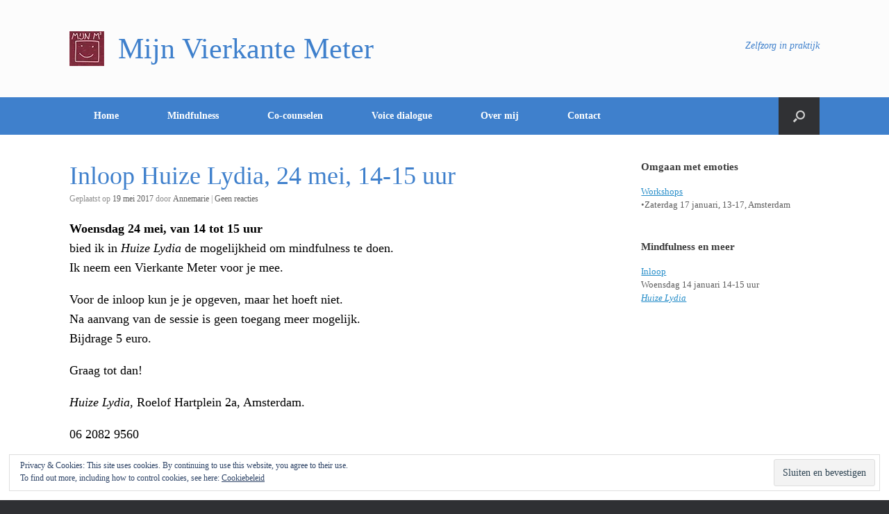

--- FILE ---
content_type: text/html; charset=UTF-8
request_url: https://www.mijnvierkantemeter.org/2017/05/19/inloop-huize-lydia-24-mei-14-15-uur/
body_size: 15215
content:
<!DOCTYPE html>
<html dir="ltr" xmlns="http://www.w3.org/1999/xhtml" prefix="" lang="nl-NL" prefix="og: https://ogp.me/ns#">
<head>
	<meta charset="UTF-8" />
	<meta http-equiv="X-UA-Compatible" content="IE=10" />
	<link rel="profile" href="http://gmpg.org/xfn/11" />
	<link rel="pingback" href="https://www.mijnvierkantemeter.org/xmlrpc.php" />
	
<!-- BEGIN Metadata added by the Add-Meta-Tags WordPress plugin -->
<meta name="robots" content="noodp,noydir" />
<meta name="theme-color" content="#3F80CC" />
<meta name="msapplication-navbutton-color" content="#3F80CC" />
<meta name="apple-mobile-web-app-status-bar-style" content="#3F80CC" />
<!-- Amsterdam Psycholoog Mindfulness Mijn M2 Vierkante Meter Annemarie van den Bogaard -->
<meta name="description" content="Woensdag 24 mei, van 14 tot 15 uur bied ik in Huize Lydia de mogelijkheid om mindfulness te doen. Ik neem een Vierkante Meter voor je mee. Voor de inloop kun je je opgeven, maar het hoeft niet. Na aanvang van de sessie is geen toegang meer mogelijk. Bijdrage 5 euro." />
<meta name="keywords" content="amsterdam mindfulness angst crisis depressie hoofdpijn irritatie machteloosheid moeten ontwikkelen perspectief pijn psycholoog solk stemmingen stress verslaving zelfonderzoek, inloop, angst, crisis, depressie, hoofdpijn, huize lydia, inloop, irritatie, mindfulness, moeten, psycholoog, stemmingen, stress, vierkante-meter, zelfonderzoek" />
<meta property="og:site_name" content="Mijn Vierkante Meter" />
<meta property="og:type" content="article" />
<meta property="og:title" content="Inloop Huize Lydia, 24 mei, 14-15 uur" />
<meta property="og:url" content="https://www.mijnvierkantemeter.org/2017/05/19/inloop-huize-lydia-24-mei-14-15-uur/" />
<meta property="og:description" content="Woensdag 24 mei, van 14 tot 15 uur bied ik in Huize Lydia de mogelijkheid om mindfulness te doen. Ik neem een Vierkante Meter voor je mee. Voor de inloop kun je je opgeven, maar het hoeft niet. Na aanvang van de sessie is geen toegang meer mogelijk. Bijdrage 5 euro." />
<meta property="og:locale" content="nl_NL" />
<meta property="og:updated_time" content="2017-05-19T10:35:54+02:00" />
<meta property="og:image" content="https://i0.wp.com/www.mijnvierkantemeter.org/wp-content/uploads/2016/12/psycholoog-amsterdam-mijnm2-logo50px3.jpg?fit=50%2C50&#038;ssl=1" />
<meta property="og:image:secure_url" content="https://i0.wp.com/www.mijnvierkantemeter.org/wp-content/uploads/2016/12/psycholoog-amsterdam-mijnm2-logo50px3.jpg?fit=50%2C50&#038;ssl=1" />
<meta property="og:image:width" content="50" />
<meta property="og:image:height" content="50" />
<meta property="og:image:type" content="image/jpeg" />
<meta property="article:published_time" content="2017-05-19T10:35:54+02:00" />
<meta property="article:modified_time" content="2017-05-19T10:35:54+02:00" />
<meta property="article:author" content="https://www.mijnvierkantemeter.org" />
<meta property="article:publisher" content="https://www.mijnvierkantemeter.org/" />
<meta property="article:section" content="Inloop" />
<meta property="article:tag" content="amsterdam mindfulness angst crisis depressie hoofdpijn irritatie machteloosheid moeten ontwikkelen perspectief pijn psycholoog solk stemmingen stress verslaving zelfonderzoek" />
<meta property="article:tag" content="inloop" />
<meta property="article:tag" content="angst" />
<meta property="article:tag" content="crisis" />
<meta property="article:tag" content="depressie" />
<meta property="article:tag" content="hoofdpijn" />
<meta property="article:tag" content="huize lydia" />
<meta property="article:tag" content="inloop" />
<meta property="article:tag" content="irritatie" />
<meta property="article:tag" content="mindfulness" />
<meta property="article:tag" content="moeten" />
<meta property="article:tag" content="psycholoog" />
<meta property="article:tag" content="stemmingen" />
<meta property="article:tag" content="stress" />
<meta property="article:tag" content="vierkante-meter" />
<meta property="article:tag" content="zelfonderzoek" />
<meta name="twitter:card" content="summary" />
<meta name="twitter:title" content="Inloop Huize Lydia, 24 mei, 14-15 uur" />
<meta name="twitter:description" content="Woensdag 24 mei, van 14 tot 15 uur bied ik in Huize Lydia de mogelijkheid om mindfulness te doen. Ik neem een Vierkante Meter voor je mee. Voor de inloop kun je je opgeven, maar het hoeft niet. Na aanvang van de sessie is geen toegang meer mogelijk. Bijdrage 5 euro." />
<meta name="twitter:image" content="https://i0.wp.com/www.mijnvierkantemeter.org/wp-content/uploads/2016/12/psycholoog-amsterdam-mijnm2-logo50px3.jpg?fit=50%2C50&ssl=1" />
<meta name="twitter:image:width" content="50" />
<meta name="twitter:image:height" content="50" />
<meta name="dcterms:title" content="Inloop Huize Lydia, 24 mei, 14-15 uur" />
<meta name="dcterms:identifier" content="https://www.mijnvierkantemeter.org/2017/05/19/inloop-huize-lydia-24-mei-14-15-uur/" />
<meta name="dcterms:creator" content="Annemarie" />
<meta name="dcterms:created" content="2017-05-19T10:35:54+02:00" />
<meta name="dcterms:available" content="2017-05-19T10:35:54+02:00" />
<meta name="dcterms:modified" content="2017-05-19T10:35:54+02:00" />
<meta name="dcterms:description" content="Woensdag 24 mei, van 14 tot 15 uur bied ik in Huize Lydia de mogelijkheid om mindfulness te doen. Ik neem een Vierkante Meter voor je mee. Voor de inloop kun je je opgeven, maar het hoeft niet. Na aanvang van de sessie is geen toegang meer mogelijk. Bijdrage 5 euro." />
<meta name="dcterms:subject" content="amsterdam mindfulness angst crisis depressie hoofdpijn irritatie machteloosheid moeten ontwikkelen perspectief pijn psycholoog solk stemmingen stress verslaving zelfonderzoek" />
<meta name="dcterms:subject" content="inloop" />
<meta name="dcterms:subject" content="angst" />
<meta name="dcterms:subject" content="crisis" />
<meta name="dcterms:subject" content="depressie" />
<meta name="dcterms:subject" content="hoofdpijn" />
<meta name="dcterms:subject" content="huize lydia" />
<meta name="dcterms:subject" content="inloop" />
<meta name="dcterms:subject" content="irritatie" />
<meta name="dcterms:subject" content="mindfulness" />
<meta name="dcterms:subject" content="moeten" />
<meta name="dcterms:subject" content="psycholoog" />
<meta name="dcterms:subject" content="stemmingen" />
<meta name="dcterms:subject" content="stress" />
<meta name="dcterms:subject" content="vierkante-meter" />
<meta name="dcterms:subject" content="zelfonderzoek" />
<meta name="dcterms:language" content="nl_NL" />
<meta name="dcterms:publisher" content="https://www.mijnvierkantemeter.org/" />
<meta name="dcterms:rights" content="https://www.mijnvierkantemeter.org/" />
<meta name="dcterms:coverage" content="World" />
<meta name="dcterms:type" content="Text" />
<meta name="dcterms:format" content="text/html" />
<link rel="publisher" type="text/html" title="Mijn Vierkante Meter" href="https://www.mijnvierkantemeter.org/" />
<link rel="author" type="text/html" title="Annemarie" href="https://www.mijnvierkantemeter.org/author/annemarie/" />
<!-- END Metadata added by the Add-Meta-Tags WordPress plugin -->

<title>inloop mindfulness huize lydia | Mijn Vierkante Meter</title>

		<!-- All in One SEO 4.6.4 - aioseo.com -->
		<meta name="description" content="inloop mindfulness mijnm2 vierkante meter amsterdam psycholoog huize lydia" />
		<meta name="robots" content="max-image-preview:large" />
		<link rel="canonical" href="https://www.mijnvierkantemeter.org/2017/05/19/inloop-huize-lydia-24-mei-14-15-uur/" />
		<meta name="generator" content="All in One SEO (AIOSEO) 4.6.4" />
		<meta property="og:locale" content="nl_NL" />
		<meta property="og:site_name" content="Mijn Vierkante Meter | Aandachtstraining/ mindfulness." />
		<meta property="og:type" content="article" />
		<meta property="og:title" content="inloop mindfulness huize lydia | Mijn Vierkante Meter" />
		<meta property="og:description" content="inloop mindfulness mijnm2 vierkante meter amsterdam psycholoog huize lydia" />
		<meta property="og:url" content="https://www.mijnvierkantemeter.org/2017/05/19/inloop-huize-lydia-24-mei-14-15-uur/" />
		<meta property="article:published_time" content="2017-05-19T08:35:54+00:00" />
		<meta property="article:modified_time" content="2017-05-19T08:35:54+00:00" />
		<meta name="twitter:card" content="summary" />
		<meta name="twitter:title" content="inloop mindfulness huize lydia | Mijn Vierkante Meter" />
		<meta name="twitter:description" content="inloop mindfulness mijnm2 vierkante meter amsterdam psycholoog huize lydia" />
		<meta name="google" content="nositelinkssearchbox" />
		<script type="application/ld+json" class="aioseo-schema">
			{"@context":"https:\/\/schema.org","@graph":[{"@type":"Article","@id":"https:\/\/www.mijnvierkantemeter.org\/2017\/05\/19\/inloop-huize-lydia-24-mei-14-15-uur\/#article","name":"inloop mindfulness huize lydia | Mijn Vierkante Meter","headline":"Inloop Huize Lydia, 24 mei, 14-15 uur","author":{"@id":"https:\/\/www.mijnvierkantemeter.org\/author\/annemarie\/#author"},"publisher":{"@id":"https:\/\/www.mijnvierkantemeter.org\/#organization"},"datePublished":"2017-05-19T10:35:54+02:00","dateModified":"2017-05-19T10:35:54+02:00","inLanguage":"nl-NL","mainEntityOfPage":{"@id":"https:\/\/www.mijnvierkantemeter.org\/2017\/05\/19\/inloop-huize-lydia-24-mei-14-15-uur\/#webpage"},"isPartOf":{"@id":"https:\/\/www.mijnvierkantemeter.org\/2017\/05\/19\/inloop-huize-lydia-24-mei-14-15-uur\/#webpage"},"articleSection":"Inloop, angst, crisis, depressie, hoofdpijn, Huize Lydia, Inloop, irritatie, Mindfulness, moeten, psycholoog, stemmingen, stress, vierkante-meter, zelfonderzoek"},{"@type":"BreadcrumbList","@id":"https:\/\/www.mijnvierkantemeter.org\/2017\/05\/19\/inloop-huize-lydia-24-mei-14-15-uur\/#breadcrumblist","itemListElement":[{"@type":"ListItem","@id":"https:\/\/www.mijnvierkantemeter.org\/#listItem","position":1,"name":"Home","item":"https:\/\/www.mijnvierkantemeter.org\/","nextItem":"https:\/\/www.mijnvierkantemeter.org\/2017\/#listItem"},{"@type":"ListItem","@id":"https:\/\/www.mijnvierkantemeter.org\/2017\/#listItem","position":2,"name":"2017","item":"https:\/\/www.mijnvierkantemeter.org\/2017\/","nextItem":"https:\/\/www.mijnvierkantemeter.org\/2017\/05\/#listItem","previousItem":"https:\/\/www.mijnvierkantemeter.org\/#listItem"},{"@type":"ListItem","@id":"https:\/\/www.mijnvierkantemeter.org\/2017\/05\/#listItem","position":3,"name":"May","item":"https:\/\/www.mijnvierkantemeter.org\/2017\/05\/","nextItem":"https:\/\/www.mijnvierkantemeter.org\/2017\/05\/19\/#listItem","previousItem":"https:\/\/www.mijnvierkantemeter.org\/2017\/#listItem"},{"@type":"ListItem","@id":"https:\/\/www.mijnvierkantemeter.org\/2017\/05\/19\/#listItem","position":4,"name":"19","item":"https:\/\/www.mijnvierkantemeter.org\/2017\/05\/19\/","nextItem":"https:\/\/www.mijnvierkantemeter.org\/2017\/05\/19\/inloop-huize-lydia-24-mei-14-15-uur\/#listItem","previousItem":"https:\/\/www.mijnvierkantemeter.org\/2017\/05\/#listItem"},{"@type":"ListItem","@id":"https:\/\/www.mijnvierkantemeter.org\/2017\/05\/19\/inloop-huize-lydia-24-mei-14-15-uur\/#listItem","position":5,"name":"Inloop Huize Lydia, 24 mei, 14-15 uur","previousItem":"https:\/\/www.mijnvierkantemeter.org\/2017\/05\/19\/#listItem"}]},{"@type":"Organization","@id":"https:\/\/www.mijnvierkantemeter.org\/#organization","name":"Mijn Vierkante Meter","description":"Aandachtstraining\/ mindfulness.","url":"https:\/\/www.mijnvierkantemeter.org\/"},{"@type":"Person","@id":"https:\/\/www.mijnvierkantemeter.org\/author\/annemarie\/#author","url":"https:\/\/www.mijnvierkantemeter.org\/author\/annemarie\/","name":"Annemarie","image":{"@type":"ImageObject","@id":"https:\/\/www.mijnvierkantemeter.org\/2017\/05\/19\/inloop-huize-lydia-24-mei-14-15-uur\/#authorImage","url":"https:\/\/secure.gravatar.com\/avatar\/e1f4cfacbd99c69e9fda37b7b90445eb89b9c8765edf6dfb5ad005450c4b7648?s=96&d=mm&r=g","width":96,"height":96,"caption":"Annemarie"}},{"@type":"WebPage","@id":"https:\/\/www.mijnvierkantemeter.org\/2017\/05\/19\/inloop-huize-lydia-24-mei-14-15-uur\/#webpage","url":"https:\/\/www.mijnvierkantemeter.org\/2017\/05\/19\/inloop-huize-lydia-24-mei-14-15-uur\/","name":"inloop mindfulness huize lydia | Mijn Vierkante Meter","description":"inloop mindfulness mijnm2 vierkante meter amsterdam psycholoog huize lydia","inLanguage":"nl-NL","isPartOf":{"@id":"https:\/\/www.mijnvierkantemeter.org\/#website"},"breadcrumb":{"@id":"https:\/\/www.mijnvierkantemeter.org\/2017\/05\/19\/inloop-huize-lydia-24-mei-14-15-uur\/#breadcrumblist"},"author":{"@id":"https:\/\/www.mijnvierkantemeter.org\/author\/annemarie\/#author"},"creator":{"@id":"https:\/\/www.mijnvierkantemeter.org\/author\/annemarie\/#author"},"datePublished":"2017-05-19T10:35:54+02:00","dateModified":"2017-05-19T10:35:54+02:00"},{"@type":"WebSite","@id":"https:\/\/www.mijnvierkantemeter.org\/#website","url":"https:\/\/www.mijnvierkantemeter.org\/","name":"Mijn Vierkante Meter","description":"Aandachtstraining\/ mindfulness.","inLanguage":"nl-NL","publisher":{"@id":"https:\/\/www.mijnvierkantemeter.org\/#organization"}}]}
		</script>
		<!-- All in One SEO -->

<link rel='dns-prefetch' href='//secure.gravatar.com' />
<link rel='dns-prefetch' href='//stats.wp.com' />
<link rel='dns-prefetch' href='//v0.wordpress.com' />
<link rel='dns-prefetch' href='//i0.wp.com' />
<link rel="alternate" type="application/rss+xml" title="Mijn Vierkante Meter &raquo; feed" href="https://www.mijnvierkantemeter.org/feed/" />
<link rel="alternate" type="application/rss+xml" title="Mijn Vierkante Meter &raquo; reacties feed" href="https://www.mijnvierkantemeter.org/comments/feed/" />
<link rel="alternate" type="application/rss+xml" title="Mijn Vierkante Meter &raquo; Inloop Huize Lydia, 24 mei, 14-15 uur reacties feed" href="https://www.mijnvierkantemeter.org/2017/05/19/inloop-huize-lydia-24-mei-14-15-uur/feed/" />
<link rel="alternate" title="oEmbed (JSON)" type="application/json+oembed" href="https://www.mijnvierkantemeter.org/wp-json/oembed/1.0/embed?url=https%3A%2F%2Fwww.mijnvierkantemeter.org%2F2017%2F05%2F19%2Finloop-huize-lydia-24-mei-14-15-uur%2F" />
<link rel="alternate" title="oEmbed (XML)" type="text/xml+oembed" href="https://www.mijnvierkantemeter.org/wp-json/oembed/1.0/embed?url=https%3A%2F%2Fwww.mijnvierkantemeter.org%2F2017%2F05%2F19%2Finloop-huize-lydia-24-mei-14-15-uur%2F&#038;format=xml" />
<style id='wp-img-auto-sizes-contain-inline-css' type='text/css'>
img:is([sizes=auto i],[sizes^="auto," i]){contain-intrinsic-size:3000px 1500px}
/*# sourceURL=wp-img-auto-sizes-contain-inline-css */
</style>
<style id='wp-emoji-styles-inline-css' type='text/css'>

	img.wp-smiley, img.emoji {
		display: inline !important;
		border: none !important;
		box-shadow: none !important;
		height: 1em !important;
		width: 1em !important;
		margin: 0 0.07em !important;
		vertical-align: -0.1em !important;
		background: none !important;
		padding: 0 !important;
	}
/*# sourceURL=wp-emoji-styles-inline-css */
</style>
<style id='wp-block-library-inline-css' type='text/css'>
:root{--wp-block-synced-color:#7a00df;--wp-block-synced-color--rgb:122,0,223;--wp-bound-block-color:var(--wp-block-synced-color);--wp-editor-canvas-background:#ddd;--wp-admin-theme-color:#007cba;--wp-admin-theme-color--rgb:0,124,186;--wp-admin-theme-color-darker-10:#006ba1;--wp-admin-theme-color-darker-10--rgb:0,107,160.5;--wp-admin-theme-color-darker-20:#005a87;--wp-admin-theme-color-darker-20--rgb:0,90,135;--wp-admin-border-width-focus:2px}@media (min-resolution:192dpi){:root{--wp-admin-border-width-focus:1.5px}}.wp-element-button{cursor:pointer}:root .has-very-light-gray-background-color{background-color:#eee}:root .has-very-dark-gray-background-color{background-color:#313131}:root .has-very-light-gray-color{color:#eee}:root .has-very-dark-gray-color{color:#313131}:root .has-vivid-green-cyan-to-vivid-cyan-blue-gradient-background{background:linear-gradient(135deg,#00d084,#0693e3)}:root .has-purple-crush-gradient-background{background:linear-gradient(135deg,#34e2e4,#4721fb 50%,#ab1dfe)}:root .has-hazy-dawn-gradient-background{background:linear-gradient(135deg,#faaca8,#dad0ec)}:root .has-subdued-olive-gradient-background{background:linear-gradient(135deg,#fafae1,#67a671)}:root .has-atomic-cream-gradient-background{background:linear-gradient(135deg,#fdd79a,#004a59)}:root .has-nightshade-gradient-background{background:linear-gradient(135deg,#330968,#31cdcf)}:root .has-midnight-gradient-background{background:linear-gradient(135deg,#020381,#2874fc)}:root{--wp--preset--font-size--normal:16px;--wp--preset--font-size--huge:42px}.has-regular-font-size{font-size:1em}.has-larger-font-size{font-size:2.625em}.has-normal-font-size{font-size:var(--wp--preset--font-size--normal)}.has-huge-font-size{font-size:var(--wp--preset--font-size--huge)}.has-text-align-center{text-align:center}.has-text-align-left{text-align:left}.has-text-align-right{text-align:right}.has-fit-text{white-space:nowrap!important}#end-resizable-editor-section{display:none}.aligncenter{clear:both}.items-justified-left{justify-content:flex-start}.items-justified-center{justify-content:center}.items-justified-right{justify-content:flex-end}.items-justified-space-between{justify-content:space-between}.screen-reader-text{border:0;clip-path:inset(50%);height:1px;margin:-1px;overflow:hidden;padding:0;position:absolute;width:1px;word-wrap:normal!important}.screen-reader-text:focus{background-color:#ddd;clip-path:none;color:#444;display:block;font-size:1em;height:auto;left:5px;line-height:normal;padding:15px 23px 14px;text-decoration:none;top:5px;width:auto;z-index:100000}html :where(.has-border-color){border-style:solid}html :where([style*=border-top-color]){border-top-style:solid}html :where([style*=border-right-color]){border-right-style:solid}html :where([style*=border-bottom-color]){border-bottom-style:solid}html :where([style*=border-left-color]){border-left-style:solid}html :where([style*=border-width]){border-style:solid}html :where([style*=border-top-width]){border-top-style:solid}html :where([style*=border-right-width]){border-right-style:solid}html :where([style*=border-bottom-width]){border-bottom-style:solid}html :where([style*=border-left-width]){border-left-style:solid}html :where(img[class*=wp-image-]){height:auto;max-width:100%}:where(figure){margin:0 0 1em}html :where(.is-position-sticky){--wp-admin--admin-bar--position-offset:var(--wp-admin--admin-bar--height,0px)}@media screen and (max-width:600px){html :where(.is-position-sticky){--wp-admin--admin-bar--position-offset:0px}}
.has-text-align-justify{text-align:justify;}

/*# sourceURL=wp-block-library-inline-css */
</style><style id='global-styles-inline-css' type='text/css'>
:root{--wp--preset--aspect-ratio--square: 1;--wp--preset--aspect-ratio--4-3: 4/3;--wp--preset--aspect-ratio--3-4: 3/4;--wp--preset--aspect-ratio--3-2: 3/2;--wp--preset--aspect-ratio--2-3: 2/3;--wp--preset--aspect-ratio--16-9: 16/9;--wp--preset--aspect-ratio--9-16: 9/16;--wp--preset--color--black: #000000;--wp--preset--color--cyan-bluish-gray: #abb8c3;--wp--preset--color--white: #ffffff;--wp--preset--color--pale-pink: #f78da7;--wp--preset--color--vivid-red: #cf2e2e;--wp--preset--color--luminous-vivid-orange: #ff6900;--wp--preset--color--luminous-vivid-amber: #fcb900;--wp--preset--color--light-green-cyan: #7bdcb5;--wp--preset--color--vivid-green-cyan: #00d084;--wp--preset--color--pale-cyan-blue: #8ed1fc;--wp--preset--color--vivid-cyan-blue: #0693e3;--wp--preset--color--vivid-purple: #9b51e0;--wp--preset--gradient--vivid-cyan-blue-to-vivid-purple: linear-gradient(135deg,rgb(6,147,227) 0%,rgb(155,81,224) 100%);--wp--preset--gradient--light-green-cyan-to-vivid-green-cyan: linear-gradient(135deg,rgb(122,220,180) 0%,rgb(0,208,130) 100%);--wp--preset--gradient--luminous-vivid-amber-to-luminous-vivid-orange: linear-gradient(135deg,rgb(252,185,0) 0%,rgb(255,105,0) 100%);--wp--preset--gradient--luminous-vivid-orange-to-vivid-red: linear-gradient(135deg,rgb(255,105,0) 0%,rgb(207,46,46) 100%);--wp--preset--gradient--very-light-gray-to-cyan-bluish-gray: linear-gradient(135deg,rgb(238,238,238) 0%,rgb(169,184,195) 100%);--wp--preset--gradient--cool-to-warm-spectrum: linear-gradient(135deg,rgb(74,234,220) 0%,rgb(151,120,209) 20%,rgb(207,42,186) 40%,rgb(238,44,130) 60%,rgb(251,105,98) 80%,rgb(254,248,76) 100%);--wp--preset--gradient--blush-light-purple: linear-gradient(135deg,rgb(255,206,236) 0%,rgb(152,150,240) 100%);--wp--preset--gradient--blush-bordeaux: linear-gradient(135deg,rgb(254,205,165) 0%,rgb(254,45,45) 50%,rgb(107,0,62) 100%);--wp--preset--gradient--luminous-dusk: linear-gradient(135deg,rgb(255,203,112) 0%,rgb(199,81,192) 50%,rgb(65,88,208) 100%);--wp--preset--gradient--pale-ocean: linear-gradient(135deg,rgb(255,245,203) 0%,rgb(182,227,212) 50%,rgb(51,167,181) 100%);--wp--preset--gradient--electric-grass: linear-gradient(135deg,rgb(202,248,128) 0%,rgb(113,206,126) 100%);--wp--preset--gradient--midnight: linear-gradient(135deg,rgb(2,3,129) 0%,rgb(40,116,252) 100%);--wp--preset--font-size--small: 13px;--wp--preset--font-size--medium: 20px;--wp--preset--font-size--large: 36px;--wp--preset--font-size--x-large: 42px;--wp--preset--spacing--20: 0.44rem;--wp--preset--spacing--30: 0.67rem;--wp--preset--spacing--40: 1rem;--wp--preset--spacing--50: 1.5rem;--wp--preset--spacing--60: 2.25rem;--wp--preset--spacing--70: 3.38rem;--wp--preset--spacing--80: 5.06rem;--wp--preset--shadow--natural: 6px 6px 9px rgba(0, 0, 0, 0.2);--wp--preset--shadow--deep: 12px 12px 50px rgba(0, 0, 0, 0.4);--wp--preset--shadow--sharp: 6px 6px 0px rgba(0, 0, 0, 0.2);--wp--preset--shadow--outlined: 6px 6px 0px -3px rgb(255, 255, 255), 6px 6px rgb(0, 0, 0);--wp--preset--shadow--crisp: 6px 6px 0px rgb(0, 0, 0);}:where(.is-layout-flex){gap: 0.5em;}:where(.is-layout-grid){gap: 0.5em;}body .is-layout-flex{display: flex;}.is-layout-flex{flex-wrap: wrap;align-items: center;}.is-layout-flex > :is(*, div){margin: 0;}body .is-layout-grid{display: grid;}.is-layout-grid > :is(*, div){margin: 0;}:where(.wp-block-columns.is-layout-flex){gap: 2em;}:where(.wp-block-columns.is-layout-grid){gap: 2em;}:where(.wp-block-post-template.is-layout-flex){gap: 1.25em;}:where(.wp-block-post-template.is-layout-grid){gap: 1.25em;}.has-black-color{color: var(--wp--preset--color--black) !important;}.has-cyan-bluish-gray-color{color: var(--wp--preset--color--cyan-bluish-gray) !important;}.has-white-color{color: var(--wp--preset--color--white) !important;}.has-pale-pink-color{color: var(--wp--preset--color--pale-pink) !important;}.has-vivid-red-color{color: var(--wp--preset--color--vivid-red) !important;}.has-luminous-vivid-orange-color{color: var(--wp--preset--color--luminous-vivid-orange) !important;}.has-luminous-vivid-amber-color{color: var(--wp--preset--color--luminous-vivid-amber) !important;}.has-light-green-cyan-color{color: var(--wp--preset--color--light-green-cyan) !important;}.has-vivid-green-cyan-color{color: var(--wp--preset--color--vivid-green-cyan) !important;}.has-pale-cyan-blue-color{color: var(--wp--preset--color--pale-cyan-blue) !important;}.has-vivid-cyan-blue-color{color: var(--wp--preset--color--vivid-cyan-blue) !important;}.has-vivid-purple-color{color: var(--wp--preset--color--vivid-purple) !important;}.has-black-background-color{background-color: var(--wp--preset--color--black) !important;}.has-cyan-bluish-gray-background-color{background-color: var(--wp--preset--color--cyan-bluish-gray) !important;}.has-white-background-color{background-color: var(--wp--preset--color--white) !important;}.has-pale-pink-background-color{background-color: var(--wp--preset--color--pale-pink) !important;}.has-vivid-red-background-color{background-color: var(--wp--preset--color--vivid-red) !important;}.has-luminous-vivid-orange-background-color{background-color: var(--wp--preset--color--luminous-vivid-orange) !important;}.has-luminous-vivid-amber-background-color{background-color: var(--wp--preset--color--luminous-vivid-amber) !important;}.has-light-green-cyan-background-color{background-color: var(--wp--preset--color--light-green-cyan) !important;}.has-vivid-green-cyan-background-color{background-color: var(--wp--preset--color--vivid-green-cyan) !important;}.has-pale-cyan-blue-background-color{background-color: var(--wp--preset--color--pale-cyan-blue) !important;}.has-vivid-cyan-blue-background-color{background-color: var(--wp--preset--color--vivid-cyan-blue) !important;}.has-vivid-purple-background-color{background-color: var(--wp--preset--color--vivid-purple) !important;}.has-black-border-color{border-color: var(--wp--preset--color--black) !important;}.has-cyan-bluish-gray-border-color{border-color: var(--wp--preset--color--cyan-bluish-gray) !important;}.has-white-border-color{border-color: var(--wp--preset--color--white) !important;}.has-pale-pink-border-color{border-color: var(--wp--preset--color--pale-pink) !important;}.has-vivid-red-border-color{border-color: var(--wp--preset--color--vivid-red) !important;}.has-luminous-vivid-orange-border-color{border-color: var(--wp--preset--color--luminous-vivid-orange) !important;}.has-luminous-vivid-amber-border-color{border-color: var(--wp--preset--color--luminous-vivid-amber) !important;}.has-light-green-cyan-border-color{border-color: var(--wp--preset--color--light-green-cyan) !important;}.has-vivid-green-cyan-border-color{border-color: var(--wp--preset--color--vivid-green-cyan) !important;}.has-pale-cyan-blue-border-color{border-color: var(--wp--preset--color--pale-cyan-blue) !important;}.has-vivid-cyan-blue-border-color{border-color: var(--wp--preset--color--vivid-cyan-blue) !important;}.has-vivid-purple-border-color{border-color: var(--wp--preset--color--vivid-purple) !important;}.has-vivid-cyan-blue-to-vivid-purple-gradient-background{background: var(--wp--preset--gradient--vivid-cyan-blue-to-vivid-purple) !important;}.has-light-green-cyan-to-vivid-green-cyan-gradient-background{background: var(--wp--preset--gradient--light-green-cyan-to-vivid-green-cyan) !important;}.has-luminous-vivid-amber-to-luminous-vivid-orange-gradient-background{background: var(--wp--preset--gradient--luminous-vivid-amber-to-luminous-vivid-orange) !important;}.has-luminous-vivid-orange-to-vivid-red-gradient-background{background: var(--wp--preset--gradient--luminous-vivid-orange-to-vivid-red) !important;}.has-very-light-gray-to-cyan-bluish-gray-gradient-background{background: var(--wp--preset--gradient--very-light-gray-to-cyan-bluish-gray) !important;}.has-cool-to-warm-spectrum-gradient-background{background: var(--wp--preset--gradient--cool-to-warm-spectrum) !important;}.has-blush-light-purple-gradient-background{background: var(--wp--preset--gradient--blush-light-purple) !important;}.has-blush-bordeaux-gradient-background{background: var(--wp--preset--gradient--blush-bordeaux) !important;}.has-luminous-dusk-gradient-background{background: var(--wp--preset--gradient--luminous-dusk) !important;}.has-pale-ocean-gradient-background{background: var(--wp--preset--gradient--pale-ocean) !important;}.has-electric-grass-gradient-background{background: var(--wp--preset--gradient--electric-grass) !important;}.has-midnight-gradient-background{background: var(--wp--preset--gradient--midnight) !important;}.has-small-font-size{font-size: var(--wp--preset--font-size--small) !important;}.has-medium-font-size{font-size: var(--wp--preset--font-size--medium) !important;}.has-large-font-size{font-size: var(--wp--preset--font-size--large) !important;}.has-x-large-font-size{font-size: var(--wp--preset--font-size--x-large) !important;}
/*# sourceURL=global-styles-inline-css */
</style>

<style id='classic-theme-styles-inline-css' type='text/css'>
/*! This file is auto-generated */
.wp-block-button__link{color:#fff;background-color:#32373c;border-radius:9999px;box-shadow:none;text-decoration:none;padding:calc(.667em + 2px) calc(1.333em + 2px);font-size:1.125em}.wp-block-file__button{background:#32373c;color:#fff;text-decoration:none}
/*# sourceURL=/wp-includes/css/classic-themes.min.css */
</style>
<link rel='stylesheet' id='cptch_stylesheet-css' href='https://usercontent.one/wp/www.mijnvierkantemeter.org/wp-content/plugins/captcha/css/front_end_style.css?ver=4.4.5' type='text/css' media='all' />
<link rel='stylesheet' id='dashicons-css' href='https://www.mijnvierkantemeter.org/wp-includes/css/dashicons.min.css?ver=6.9' type='text/css' media='all' />
<link rel='stylesheet' id='cptch_desktop_style-css' href='https://usercontent.one/wp/www.mijnvierkantemeter.org/wp-content/plugins/captcha/css/desktop_style.css?ver=4.4.5' type='text/css' media='all' />
<link rel='stylesheet' id='vantage-style-css' href='https://usercontent.one/wp/www.mijnvierkantemeter.org/wp-content/themes/vantage/style.css?ver=1.20.7' type='text/css' media='all' />
<link rel='stylesheet' id='font-awesome-css' href='https://usercontent.one/wp/www.mijnvierkantemeter.org/wp-content/themes/vantage/fontawesome/css/font-awesome.css?ver=4.6.2' type='text/css' media='all' />
<link rel='stylesheet' id='siteorigin-mobilenav-css' href='https://usercontent.one/wp/www.mijnvierkantemeter.org/wp-content/themes/vantage/inc/mobilenav/css/mobilenav.css?ver=1.20.7' type='text/css' media='all' />
<link rel='stylesheet' id='social-logos-css' href='https://usercontent.one/wp/www.mijnvierkantemeter.org/wp-content/plugins/jetpack/_inc/social-logos/social-logos.min.css?ver=13.4.4' type='text/css' media='all' />
<link rel='stylesheet' id='jetpack_css-css' href='https://usercontent.one/wp/www.mijnvierkantemeter.org/wp-content/plugins/jetpack/css/jetpack.css?ver=13.4.4' type='text/css' media='all' />
<script type="text/javascript" id="jetpack_related-posts-js-extra">
/* <![CDATA[ */
var related_posts_js_options = {"post_heading":"h4"};
//# sourceURL=jetpack_related-posts-js-extra
/* ]]> */
</script>
<script type="text/javascript" src="https://usercontent.one/wp/www.mijnvierkantemeter.org/wp-content/plugins/jetpack/_inc/build/related-posts/related-posts.min.js?ver=20240116" id="jetpack_related-posts-js"></script>
<script type="text/javascript" src="https://www.mijnvierkantemeter.org/wp-includes/js/jquery/jquery.min.js?ver=3.7.1" id="jquery-core-js"></script>
<script type="text/javascript" src="https://www.mijnvierkantemeter.org/wp-includes/js/jquery/jquery-migrate.min.js?ver=3.4.1" id="jquery-migrate-js"></script>
<script type="text/javascript" src="https://usercontent.one/wp/www.mijnvierkantemeter.org/wp-content/themes/vantage/js/jquery.flexslider.min.js?ver=2.1" id="jquery-flexslider-js"></script>
<script type="text/javascript" src="https://usercontent.one/wp/www.mijnvierkantemeter.org/wp-content/themes/vantage/js/jquery.touchSwipe.min.js?ver=1.6.6" id="jquery-touchswipe-js"></script>
<script type="text/javascript" id="vantage-main-js-extra">
/* <![CDATA[ */
var vantage = {"fitvids":"1"};
//# sourceURL=vantage-main-js-extra
/* ]]> */
</script>
<script type="text/javascript" src="https://usercontent.one/wp/www.mijnvierkantemeter.org/wp-content/themes/vantage/js/jquery.theme-main.min.js?ver=1.20.7" id="vantage-main-js"></script>
<script type="text/javascript" src="https://usercontent.one/wp/www.mijnvierkantemeter.org/wp-content/themes/vantage/js/jquery.fitvids.min.js?ver=1.0" id="jquery-fitvids-js"></script>
<script type="text/javascript" id="siteorigin-mobilenav-js-extra">
/* <![CDATA[ */
var mobileNav = {"search":{"url":"https://www.mijnvierkantemeter.org","placeholder":"Zoeken"},"text":{"navigate":"Menu","back":"Terug","close":"Sluiten"},"nextIconUrl":"https://usercontent.one/wp/www.mijnvierkantemeter.org/wp-content/themes/vantage/inc/mobilenav/images/next.png","mobileMenuClose":"\u003Ci class=\"fa fa-times\"\u003E\u003C/i\u003E"};
//# sourceURL=siteorigin-mobilenav-js-extra
/* ]]> */
</script>
<script type="text/javascript" src="https://usercontent.one/wp/www.mijnvierkantemeter.org/wp-content/themes/vantage/inc/mobilenav/js/mobilenav.min.js?ver=1.20.7" id="siteorigin-mobilenav-js"></script>
<link rel="https://api.w.org/" href="https://www.mijnvierkantemeter.org/wp-json/" /><link rel="alternate" title="JSON" type="application/json" href="https://www.mijnvierkantemeter.org/wp-json/wp/v2/posts/406" /><link rel="EditURI" type="application/rsd+xml" title="RSD" href="https://www.mijnvierkantemeter.org/xmlrpc.php?rsd" />
<meta name="generator" content="WordPress 6.9" />
<link rel='shortlink' href='https://wp.me/p89Y4R-6y' />
	<style>img#wpstats{display:none}</style>
		<meta name="viewport" content="width=device-width, initial-scale=1" />		<style type="text/css">
			.so-mobilenav-mobile + * { display: none; }
			@media screen and (max-width: 480px) { .so-mobilenav-mobile + * { display: block; } .so-mobilenav-standard + * { display: none; } .site-navigation #search-icon { display: none; } .has-menu-search .main-navigation ul { margin-right: 0 !important; }
							}
		</style>
		<style type="text/css" media="screen">
		#footer-widgets .widget { width: 100%; }
		#masthead-widgets .widget { width: 100%; }
	</style>
	<style type="text/css" id="vantage-footer-widgets">#footer-widgets aside { width : 100%; }</style> <style type="text/css" id="customizer-css">body,button,input,select,textarea { font-family: "Georgia", "Times New Roman", Times, serif; font-weight: 400 } #masthead.site-header .hgroup .site-title, #masthead.site-header.masthead-logo-in-menu .logo > .site-title { font-family: "Georgia", "Times New Roman", Times, serif; font-weight: 400; color: #3f80cc } #page-wrapper h1,#page-wrapper h2,#page-wrapper h3,#page-wrapper h4,#page-wrapper h5,#page-wrapper h6 { font-family: "Georgia", "Times New Roman", Times, serif; font-weight: 400 } .main-navigation, .mobile-nav-frame, .mobile-nav-frame .title h3 { font-family: "Georgia", "Times New Roman", Times, serif; font-weight: 400 } #masthead.site-header .hgroup .site-title, #masthead.masthead-logo-in-menu .logo > .site-title { font-size: 42px } #masthead .hgroup .support-text, #masthead .hgroup .site-description { font-size: 14px; color: #3f80cc } #page-title, article.post .entry-header h1.entry-title, article.page .entry-header h1.entry-title { font-size: 36px } #page-title, article.post .entry-header h1.entry-title, article.page .entry-header h1.entry-title, .woocommerce #page-wrapper .product h1.entry-title { color: #3f80cc } .entry-content { font-size: 18px } .entry-content, .entry-summary, #comments .commentlist article .comment-meta a { color: #000000 } .entry-content h1, .entry-content h2, .entry-content h3, .entry-content h4, .entry-content h5, .entry-content h6, #comments .commentlist article .comment-author a, #comments .commentlist article .comment-author, #comments-title, #reply-title, #commentform label { color: #3f80cc } #comments-title, #reply-title { border-bottom-color: #3f80cc } .entry-content h1 { font-size: 21px } .entry-content h3 { font-size: 21px } .entry-content h4 { font-size: 21px } .entry-content h5 { font-size: 21px } .entry-content h6 { font-size: 21px } .main-navigation, .site-header .shopping-cart-dropdown { background-color: #3f80cc } .main-navigation a, .site-header .shopping-cart-link [class^="fa fa-"], .site-header .shopping-cart-dropdown .widget .product_list_widget li.mini_cart_item, .site-header .shopping-cart-dropdown .widget .total { color: #ffffff } .main-navigation ul ul { background-color: #225896 } .main-navigation ul li { font-size: 14px } #header-sidebar .widget_nav_menu ul.menu > li > ul.sub-menu { border-top-color: #3f80cc } a.button, button, html input[type="button"], input[type="reset"], input[type="submit"], .post-navigation a, #image-navigation a, article.post .more-link, article.page .more-link, .paging-navigation a, .woocommerce #page-wrapper .button, .woocommerce a.button, .woocommerce .checkout-button, .woocommerce input.button, #infinite-handle span button { text-shadow: none } a.button, button, html input[type="button"], input[type="reset"], input[type="submit"], .post-navigation a, #image-navigation a, article.post .more-link, article.page .more-link, .paging-navigation a, .woocommerce #page-wrapper .button, .woocommerce a.button, .woocommerce .checkout-button, .woocommerce input.button, .woocommerce #respond input#submit.alt, .woocommerce a.button.alt, .woocommerce button.button.alt, .woocommerce input.button.alt, #infinite-handle span { -webkit-box-shadow: none; -moz-box-shadow: none; box-shadow: none } #main { background-color: #ffffff } </style><link rel="icon" href="https://i0.wp.com/www.mijnvierkantemeter.org/wp-content/uploads/2016/12/psycholoog-amsterdam-mijnm2-logo50px8.jpg?fit=25%2C25&#038;ssl=1" sizes="32x32" />
<link rel="icon" href="https://i0.wp.com/www.mijnvierkantemeter.org/wp-content/uploads/2016/12/psycholoog-amsterdam-mijnm2-logo50px8.jpg?fit=25%2C25&#038;ssl=1" sizes="192x192" />
<link rel="apple-touch-icon" href="https://i0.wp.com/www.mijnvierkantemeter.org/wp-content/uploads/2016/12/psycholoog-amsterdam-mijnm2-logo50px8.jpg?fit=25%2C25&#038;ssl=1" />
<meta name="msapplication-TileImage" content="https://i0.wp.com/www.mijnvierkantemeter.org/wp-content/uploads/2016/12/psycholoog-amsterdam-mijnm2-logo50px8.jpg?fit=25%2C25&#038;ssl=1" />
</head>

<body class="wp-singular post-template-default single single-post postid-406 single-format-standard wp-theme-vantage responsive layout-full no-js has-sidebar has-menu-search page-layout-default mobilenav">


<div id="page-wrapper">

	<a class="skip-link screen-reader-text" href="#content">Spring naar inhoud</a>

	
	
		<header id="masthead" class="site-header" role="banner">

	<div class="hgroup full-container ">

		
			<div class="logo-wrapper">
				<a href="https://www.mijnvierkantemeter.org/" title="Mijn Vierkante Meter" rel="home" class="logo">
					<img src="https://i0.wp.com/www.mijnvierkantemeter.org/wp-content/uploads/2016/12/psycholoog-amsterdam-mijnm2-logo50px3.jpg?fit=50%2C50&amp;ssl=1"  class="logo-height-constrain"  width="50"  height="50"  alt="Mijn Vierkante Meter logo"  /><p class="site-title logo-title">Mijn Vierkante Meter</p>				</a>
							</div>

			
				<div class="support-text">
					Zelfzorg in praktijk				</div>

			
		
	</div><!-- .hgroup.full-container -->

	
<nav class="site-navigation main-navigation primary use-sticky-menu">

	<div class="full-container">
				
					<div id="so-mobilenav-standard-1" data-id="1" class="so-mobilenav-standard"></div><div class="menu-homepage-container"><ul id="menu-homepage" class="menu"><li id="menu-item-115" class="menu-item menu-item-type-post_type menu-item-object-page menu-item-home menu-item-115"><a href="https://www.mijnvierkantemeter.org/" title="Mijn Vierkante Meter &#8211; Home">Home</a></li>
<li id="menu-item-178" class="menu-item menu-item-type-post_type menu-item-object-page menu-item-178"><a href="https://www.mijnvierkantemeter.org/inloop/">Mindfulness</a></li>
<li id="menu-item-2449" class="menu-item menu-item-type-post_type menu-item-object-page menu-item-2449"><a href="https://www.mijnvierkantemeter.org/co-counselen/">Co-counselen</a></li>
<li id="menu-item-933" class="menu-item menu-item-type-post_type menu-item-object-page menu-item-933"><a href="https://www.mijnvierkantemeter.org/voice-dialogue/">Voice dialogue</a></li>
<li id="menu-item-24" class="menu-item menu-item-type-post_type menu-item-object-page menu-item-has-children menu-item-24"><a href="https://www.mijnvierkantemeter.org/wie-ik-ben/">Over mij</a>
<ul class="sub-menu">
	<li id="menu-item-168" class="menu-item menu-item-type-post_type menu-item-object-page menu-item-168"><a href="https://www.mijnvierkantemeter.org/emoties/">Visie</a></li>
	<li id="menu-item-677" class="menu-item menu-item-type-post_type menu-item-object-page menu-item-677"><a href="https://www.mijnvierkantemeter.org/missie/">Missie</a></li>
	<li id="menu-item-132" class="menu-item menu-item-type-post_type menu-item-object-page menu-item-132"><a href="https://www.mijnvierkantemeter.org/bronnen/">Literatuur ter inspiratie</a></li>
</ul>
</li>
<li id="menu-item-108" class="menu-item menu-item-type-post_type menu-item-object-page menu-item-108"><a href="https://www.mijnvierkantemeter.org/contact/">Contact</a></li>
</ul></div><div id="so-mobilenav-mobile-1" data-id="1" class="so-mobilenav-mobile"></div><div class="menu-mobilenav-container"><ul id="mobile-nav-item-wrap-1" class="menu"><li><a href="#" class="mobilenav-main-link" data-id="1"><span class="mobile-nav-icon"></span>Menu</a></li></ul></div>		
		
					<div id="search-icon">
				<div id="search-icon-icon" tabindex="0" aria-label="Open het zoeken"><div class="vantage-icon-search"></div></div>
				
<form method="get" class="searchform" action="https://www.mijnvierkantemeter.org/" role="search">
	<label for="search-form" class="screen-reader-text">Zoeken naar:</label>
	<input type="search" name="s" class="field" id="search-form" value="" placeholder="Zoeken"/>
</form>
			</div>
					</div>
</nav><!-- .site-navigation .main-navigation -->

</header><!-- #masthead .site-header -->

	
	
	
	
	<div id="main" class="site-main">
		<div class="full-container">
			
<div id="primary" class="content-area">
	<div id="content" class="site-content" role="main">

	
		
<article id="post-406" class="post post-406 type-post status-publish format-standard hentry category-inloop tag-angst tag-crisis tag-depressie tag-hoofdpijn tag-huize-lydia tag-inloop tag-irritatie tag-mindfulness tag-moeten tag-psycholoog tag-stemmingen tag-stress tag-vierkante-meter tag-zelfonderzoek">

	<div class="entry-main">

		
					<header class="entry-header">

				
									<h1 class="entry-title">Inloop Huize Lydia, 24 mei, 14-15 uur</h1>
				
									<div class="entry-meta">
						Geplaatst op <a href="https://www.mijnvierkantemeter.org/2017/05/19/inloop-huize-lydia-24-mei-14-15-uur/" title="10:35" rel="bookmark"><time class="entry-date" datetime="2017-05-19T10:35:54+02:00">19 mei 2017</time></a><time class="updated" datetime="2017-05-19T10:35:54+02:00">19 mei 2017</time> <span class="byline"> door <span class="author vcard"><a class="url fn n" href="https://www.mijnvierkantemeter.org/author/annemarie/" title="Alle berichten tonen van Annemarie" rel="author">Annemarie</a></span></span>  | <span class="comments-link"><a href="https://www.mijnvierkantemeter.org/2017/05/19/inloop-huize-lydia-24-mei-14-15-uur/#respond">Geen reacties</a></span>					</div><!-- .entry-meta -->
				
			</header><!-- .entry-header -->
		
		<div class="entry-content">
			
<!-- BEGIN Schema.org microdata added by the Add-Meta-Tags WordPress plugin -->
<!-- Scope BEGIN: Article -->
<div itemscope itemtype="http://schema.org/Article">
<!-- Scope BEGIN: Person -->
<span itemprop="author" itemscope itemtype="http://schema.org/Person">
<meta itemprop="name" content="Annemarie" />
<!-- Scope BEGIN: ImageObject -->
<span itemprop="image" itemscope itemtype="http://schema.org/ImageObject">
<meta itemprop="url" content="https://secure.gravatar.com/avatar/e1f4cfacbd99c69e9fda37b7b90445eb89b9c8765edf6dfb5ad005450c4b7648?s=128&#038;d=mm&#038;r=g" />
<meta itemprop="contentUrl" content="https://secure.gravatar.com/avatar/e1f4cfacbd99c69e9fda37b7b90445eb89b9c8765edf6dfb5ad005450c4b7648?s=128&#038;d=mm&#038;r=g" />
<meta itemprop="width" content="128" />
<meta itemprop="height" content="128" />
</span> <!-- Scope END: ImageObject -->
<meta itemprop="url" content="https://www.mijnvierkantemeter.org" />
</span> <!-- Scope END: Person -->
<meta itemprop="url" content="https://www.mijnvierkantemeter.org/2017/05/19/inloop-huize-lydia-24-mei-14-15-uur/" />
<meta itemprop="mainEntityOfPage" content="https://www.mijnvierkantemeter.org/2017/05/19/inloop-huize-lydia-24-mei-14-15-uur/" />
<meta itemprop="datePublished" content="2017-05-19T10:35:54+02:00" />
<meta itemprop="dateModified" content="2017-05-19T10:35:54+02:00" />
<meta itemprop="copyrightYear" content="2017" />
<meta itemprop="inLanguage" content="nl_NL" />
<meta itemprop="name" content="Inloop Huize Lydia, 24 mei, 14-15 uur" />
<meta itemprop="headline" content="Inloop Huize Lydia, 24 mei, 14-15 uur" />
<meta itemprop="description" content="Woensdag 24 mei, van 14 tot 15 uur bied ik in Huize Lydia de mogelijkheid om mindfulness te doen. Ik neem een Vierkante Meter voor je mee. Voor de inloop kun je je opgeven, maar het hoeft niet. Na aanvang van de sessie is geen toegang meer mogelijk. Bijdrage 5 euro." />
<meta itemprop="articleSection" content="Inloop" />
<meta itemprop="keywords" content="amsterdam mindfulness angst crisis depressie hoofdpijn irritatie machteloosheid moeten ontwikkelen perspectief pijn psycholoog solk stemmingen stress verslaving zelfonderzoek, inloop, angst, crisis, depressie, hoofdpijn, huize lydia, inloop, irritatie, mindfulness, moeten, psycholoog, stemmingen, stress, vierkante-meter, zelfonderzoek" />
<!-- Scope BEGIN: ImageObject -->
<span itemprop="image" itemscope itemtype="http://schema.org/ImageObject">
<meta itemprop="name" content="psycholoog-amsterdam-mijnm2-logo50px3" />
<meta itemprop="url" content="https://i0.wp.com/www.mijnvierkantemeter.org/wp-content/uploads/2016/12/psycholoog-amsterdam-mijnm2-logo50px3.jpg?fit=50%2C50&ssl=1" />
<meta itemprop="sameAs" content="https://www.mijnvierkantemeter.org/psycholoog-amsterdam-mijnm2-logo50px3/" />
<meta itemprop="thumbnailUrl" content="https://i0.wp.com/www.mijnvierkantemeter.org/wp-content/uploads/2016/12/psycholoog-amsterdam-mijnm2-logo50px3.jpg?resize=50%2C50&ssl=1" />
<meta itemprop="contentUrl" content="https://i0.wp.com/www.mijnvierkantemeter.org/wp-content/uploads/2016/12/psycholoog-amsterdam-mijnm2-logo50px3.jpg?fit=50%2C50&ssl=1" />
<meta itemprop="width" content="50" />
<meta itemprop="height" content="50" />
<meta itemprop="encodingFormat" content="image/jpeg" />
</span> <!-- Scope END: ImageObject -->
<div itemprop="articleBody">
<p><strong>Woensdag 24 mei, van</strong> <strong>14 tot 15 uur<br />
</strong>bied ik in <i>Huize Lydia</i> de mogelijkheid om mindfulness te doen.<br />
Ik neem een Vierkante Meter voor je mee.</p>
<p>Voor de inloop kun je je opgeven, maar het hoeft niet.<br />
Na aanvang van de sessie is geen toegang meer mogelijk.<br />
Bijdrage 5 euro.</p>
<p>Graag tot dan!</p>
<p><i>Huize Lydia, </i>Roelof Hartplein 2a, Amsterdam.</p>
<p>06 2082 9560</p>
<p><a href="mijnvierkantemeter.org/contact/">Naar de contactpagina</a></p>
<p><iframe style="border: 0;" src="https://www.google.com/maps/embed?pb=!1m18!1m12!1m3!1d2436.9651476221816!2d4.879581716075704!3d52.352917379782944!2m3!1f0!2f0!3f0!3m2!1i1024!2i768!4f13.1!3m3!1m2!1s0x47c609f0e3fb047f%3A0x992a8501235a00cd!2sHuis+van+de+Wijk+Lydia!5e0!3m2!1snl!2snl!4v1484764657243" width="400" height="400" frameborder="0" allowfullscreen="allowfullscreen"></iframe></p>
<div class="sharedaddy sd-sharing-enabled"><div class="robots-nocontent sd-block sd-social sd-social-icon sd-sharing"><h3 class="sd-title">Dit delen:</h3><div class="sd-content"><ul><li class="share-twitter"><a rel="nofollow noopener noreferrer" data-shared="sharing-twitter-406" class="share-twitter sd-button share-icon no-text" href="https://www.mijnvierkantemeter.org/2017/05/19/inloop-huize-lydia-24-mei-14-15-uur/?share=twitter" target="_blank" title="Klik om te delen met Twitter" ><span></span><span class="sharing-screen-reader-text">Klik om te delen met Twitter (Wordt in een nieuw venster geopend)</span></a></li><li class="share-facebook"><a rel="nofollow noopener noreferrer" data-shared="sharing-facebook-406" class="share-facebook sd-button share-icon no-text" href="https://www.mijnvierkantemeter.org/2017/05/19/inloop-huize-lydia-24-mei-14-15-uur/?share=facebook" target="_blank" title="Klik om te delen op Facebook" ><span></span><span class="sharing-screen-reader-text">Klik om te delen op Facebook (Wordt in een nieuw venster geopend)</span></a></li><li class="share-linkedin"><a rel="nofollow noopener noreferrer" data-shared="sharing-linkedin-406" class="share-linkedin sd-button share-icon no-text" href="https://www.mijnvierkantemeter.org/2017/05/19/inloop-huize-lydia-24-mei-14-15-uur/?share=linkedin" target="_blank" title="Klik om op LinkedIn te delen" ><span></span><span class="sharing-screen-reader-text">Klik om op LinkedIn te delen (Wordt in een nieuw venster geopend)</span></a></li><li class="share-jetpack-whatsapp"><a rel="nofollow noopener noreferrer" data-shared="" class="share-jetpack-whatsapp sd-button share-icon no-text" href="https://www.mijnvierkantemeter.org/2017/05/19/inloop-huize-lydia-24-mei-14-15-uur/?share=jetpack-whatsapp" target="_blank" title="Klik om te delen op WhatsApp" ><span></span><span class="sharing-screen-reader-text">Klik om te delen op WhatsApp (Wordt in een nieuw venster geopend)</span></a></li><li class="share-email"><a rel="nofollow noopener noreferrer" data-shared="" class="share-email sd-button share-icon no-text" href="mailto:?subject=%5BGedeeld%20bericht%5D%20Inloop%20Huize%20Lydia%2C%2024%20mei%2C%2014-15%20uur&body=https%3A%2F%2Fwww.mijnvierkantemeter.org%2F2017%2F05%2F19%2Finloop-huize-lydia-24-mei-14-15-uur%2F&share=email" target="_blank" title="Klik om dit te e-mailen naar een vriend" data-email-share-error-title="Heb je een e-mailadres ingesteld?" data-email-share-error-text="Mogelijk is er geen e-mailadres voor je browser ingesteld als je problemen ervaart met delen via e-mail. Het zou kunnen dat je een nieuw e-mailadres voor jezelf moet aanmaken." data-email-share-nonce="a618ea3399" data-email-share-track-url="https://www.mijnvierkantemeter.org/2017/05/19/inloop-huize-lydia-24-mei-14-15-uur/?share=email"><span></span><span class="sharing-screen-reader-text">Klik om dit te e-mailen naar een vriend (Wordt in een nieuw venster geopend)</span></a></li><li class="share-print"><a rel="nofollow noopener noreferrer" data-shared="" class="share-print sd-button share-icon no-text" href="https://www.mijnvierkantemeter.org/2017/05/19/inloop-huize-lydia-24-mei-14-15-uur/#print" target="_blank" title="Klik om af te drukken" ><span></span><span class="sharing-screen-reader-text">Klik om af te drukken (Wordt in een nieuw venster geopend)</span></a></li><li class="share-end"></li></ul></div></div></div>
</div> <!-- Itemprop END: articleBody -->
</div> <!-- Scope END: Article -->
<!-- END Schema.org microdata added by the Add-Meta-Tags WordPress plugin -->
					</div><!-- .entry-content -->

					<div class="entry-categories">
				Geplaatst in <a href="https://www.mijnvierkantemeter.org/category/inloop/" rel="category tag">Inloop</a> en getagd met <a href="https://www.mijnvierkantemeter.org/tag/angst/" rel="tag">angst</a>, <a href="https://www.mijnvierkantemeter.org/tag/crisis/" rel="tag">crisis</a>, <a href="https://www.mijnvierkantemeter.org/tag/depressie/" rel="tag">depressie</a>, <a href="https://www.mijnvierkantemeter.org/tag/hoofdpijn/" rel="tag">hoofdpijn</a>, <a href="https://www.mijnvierkantemeter.org/tag/huize-lydia/" rel="tag">Huize Lydia</a>, <a href="https://www.mijnvierkantemeter.org/tag/inloop/" rel="tag">Inloop</a>, <a href="https://www.mijnvierkantemeter.org/tag/irritatie/" rel="tag">irritatie</a>, <a href="https://www.mijnvierkantemeter.org/tag/mindfulness/" rel="tag">Mindfulness</a>, <a href="https://www.mijnvierkantemeter.org/tag/moeten/" rel="tag">moeten</a>, <a href="https://www.mijnvierkantemeter.org/tag/psycholoog/" rel="tag">psycholoog</a>, <a href="https://www.mijnvierkantemeter.org/tag/stemmingen/" rel="tag">stemmingen</a>, <a href="https://www.mijnvierkantemeter.org/tag/stress/" rel="tag">stress</a>, <a href="https://www.mijnvierkantemeter.org/tag/vierkante-meter/" rel="tag">vierkante-meter</a>, <a href="https://www.mijnvierkantemeter.org/tag/zelfonderzoek/" rel="tag">zelfonderzoek</a>.			</div>
		
		
		
	</div>

</article><!-- #post-406 -->

			<nav id="nav-below" class="site-navigation post-navigation">
		<h2 class="assistive-text">Berichtnavigatie</h2>

	
		<div class="single-nav-wrapper">
			<div class="nav-previous"><a href="https://www.mijnvierkantemeter.org/2017/05/12/inloop-de-witte-boei-18-mei-17-18-uur/" rel="prev"><span class="meta-nav">&larr;</span> Inloop De Witte Boei, 18 mei, 17-18 uur</a></div>			<div class="nav-next"><a href="https://www.mijnvierkantemeter.org/2017/05/19/inloop-de-witte-boei-1-juni-17-18-uur/" rel="next">Inloop De Witte Boei, 1 juni, 17-18 uur <span class="meta-nav">&rarr;</span></a></div>		</div>

	
	</nav><!-- #nav-below -->
	
		
					

	<div id="comments" class="comments-area">

	
	
	
		<div id="respond" class="comment-respond">
		<h3 id="reply-title" class="comment-reply-title">Geef een reactie <small><a rel="nofollow" id="cancel-comment-reply-link" href="/2017/05/19/inloop-huize-lydia-24-mei-14-15-uur/#respond" style="display:none;">Reactie annuleren</a></small></h3><form action="https://www.mijnvierkantemeter.org/wp-comments-post.php" method="post" id="commentform" class="comment-form"><p class="comment-notes"><span id="email-notes">Je e-mailadres wordt niet gepubliceerd.</span> <span class="required-field-message">Vereiste velden zijn gemarkeerd met <span class="required">*</span></span></p><p class="comment-form-comment"><label for="comment">Reactie <span class="required">*</span></label> <textarea id="comment" name="comment" cols="45" rows="8" maxlength="65525" required="required"></textarea></p><p class="comment-form-author"><label for="author">Naam <span class="required">*</span></label> <input id="author" name="author" type="text" value="" size="30" maxlength="245" autocomplete="name" required="required" /></p>
<p class="comment-form-email"><label for="email">E-mail <span class="required">*</span></label> <input id="email" name="email" type="text" value="" size="30" maxlength="100" aria-describedby="email-notes" autocomplete="email" required="required" /></p>
<p class="comment-form-url"><label for="url">Site</label> <input id="url" name="url" type="text" value="" size="30" maxlength="200" autocomplete="url" /></p>
<p class="cptch_block"><span class="cptch_wrap cptch_math_actions">
				<label class="cptch_label" for="cptch_input_75"><span class="cptch_span">twee</span>
					<span class="cptch_span">&nbsp;&minus;&nbsp;</span>
					<span class="cptch_span">1</span>
					<span class="cptch_span">&nbsp;=&nbsp;</span>
					<span class="cptch_span"><input id="cptch_input_75" class="cptch_input cptch_wp_comments" type="text" autocomplete="off" name="cptch_number" value="" maxlength="2" size="2" aria-required="true" required="required" style="margin-bottom:0;display:inline;font-size: 12px;width: 40px;" /></span>
					<input type="hidden" name="cptch_result" value="7ps=" /><input type="hidden" name="cptch_time" value="1768362289" />
					<input type="hidden" name="cptch_form" value="wp_comments" />
				</label><span class="cptch_reload_button_wrap hide-if-no-js">
					<noscript>
						<style type="text/css">
							.hide-if-no-js {
								display: none !important;
							}
						</style>
					</noscript>
					<span class="cptch_reload_button dashicons dashicons-update"></span>
				</span></span></p><p class="comment-subscription-form"><input type="checkbox" name="subscribe_comments" id="subscribe_comments" value="subscribe" style="width: auto; -moz-appearance: checkbox; -webkit-appearance: checkbox;" /> <label class="subscribe-label" id="subscribe-label" for="subscribe_comments">Stuur mij een e-mail als er vervolgreacties zijn.</label></p><p class="comment-subscription-form"><input type="checkbox" name="subscribe_blog" id="subscribe_blog" value="subscribe" style="width: auto; -moz-appearance: checkbox; -webkit-appearance: checkbox;" /> <label class="subscribe-label" id="subscribe-blog-label" for="subscribe_blog">Stuur mij een e-mail als er nieuwe berichten zijn.</label></p><p class="form-submit"><input name="submit" type="submit" id="submit" class="submit" value="Reactie plaatsen" /> <input type='hidden' name='comment_post_ID' value='406' id='comment_post_ID' />
<input type='hidden' name='comment_parent' id='comment_parent' value='0' />
</p></form>	</div><!-- #respond -->
	
</div><!-- #comments .comments-area -->
		
	
	</div><!-- #content .site-content -->
</div><!-- #primary .content-area -->


<div id="secondary" class="widget-area" role="complementary">
		<aside id="text-3" class="widget widget_text"><h3 class="widget-title">Omgaan met emoties</h3>			<div class="textwidget"><p><a href="https://www.mijnvierkantemeter.org/co-counselen/">Workshops</a><br />
•Zaterdag 17 januari, 13-17, Amsterdam</p>
</div>
		</aside><aside id="eu_cookie_law_widget-2" class="widget widget_eu_cookie_law_widget">
<div
	class="hide-on-button"
	data-hide-timeout="30"
	data-consent-expiration="180"
	id="eu-cookie-law"
>
	<form method="post">
		<input type="submit" value="Sluiten en bevestigen" class="accept" />
	</form>

	Privacy &amp; Cookies: This site uses cookies. By continuing to use this website, you agree to their use. <br />
To find out more, including how to control cookies, see here:
		<a href="https://automattic.com/cookies/" rel="nofollow">
		Cookiebeleid	</a>
</div>
</aside><aside id="text-4" class="widget widget_text"><h3 class="widget-title">Mindfulness en meer</h3>			<div class="textwidget"><p><a href="https://www.mijnvierkantemeter.org/inloop/">Inloop</a><br />
Woensdag 14 januari 14-15 uur<br />
<a href="https://huizelydia.nl/activiteiten/mindfulness/"><em>Huize Lydia</em></a></p>
</div>
		</aside>	</div><!-- #secondary .widget-area -->

					</div><!-- .full-container -->
	</div><!-- #main .site-main -->

	
	
	<footer id="colophon" class="site-footer" role="contentinfo">

			<div id="footer-widgets" class="full-container">
			<aside id="text-2" class="widget widget_text">			<div class="textwidget"><center></center></div>
		</aside>		</div><!-- #footer-widgets -->
	
			<div id="site-info">
			<span>Mijn M2 © 2021</span>		</div><!-- #site-info -->
	
	<div id="theme-attribution">Een <a href="https://siteorigin.com">SiteOrigin</a> thema</div>
</footer><!-- #colophon .site-footer -->

	
</div><!-- #page-wrapper -->





<script type="speculationrules">
{"prefetch":[{"source":"document","where":{"and":[{"href_matches":"/*"},{"not":{"href_matches":["/wp-*.php","/wp-admin/*","/wp-content/uploads/*","/wp-content/*","/wp-content/plugins/*","/wp-content/themes/vantage/*","/*\\?(.+)"]}},{"not":{"selector_matches":"a[rel~=\"nofollow\"]"}},{"not":{"selector_matches":".no-prefetch, .no-prefetch a"}}]},"eagerness":"conservative"}]}
</script>
	<div style="display:none">
			<div class="grofile-hash-map-9af067b2d55c50973f96b61a2f3afdb3">
		</div>
		</div>
		<a href="#" id="scroll-to-top" class="scroll-to-top" title="Scroll naar boven"><span class="vantage-icon-arrow-up"></span></a>
	<script type="text/javascript">
		window.WPCOM_sharing_counts = {"https:\/\/www.mijnvierkantemeter.org\/2017\/05\/19\/inloop-huize-lydia-24-mei-14-15-uur\/":406};
	</script>
				<script type="text/javascript" src="https://secure.gravatar.com/js/gprofiles.js?ver=202603" id="grofiles-cards-js"></script>
<script type="text/javascript" id="wpgroho-js-extra">
/* <![CDATA[ */
var WPGroHo = {"my_hash":""};
//# sourceURL=wpgroho-js-extra
/* ]]> */
</script>
<script type="text/javascript" src="https://usercontent.one/wp/www.mijnvierkantemeter.org/wp-content/plugins/jetpack/modules/wpgroho.js?ver=13.4.4" id="wpgroho-js"></script>
<script type="text/javascript" src="https://www.mijnvierkantemeter.org/wp-includes/js/comment-reply.min.js?ver=6.9" id="comment-reply-js" async="async" data-wp-strategy="async" fetchpriority="low"></script>
<script type="text/javascript" src="https://usercontent.one/wp/www.mijnvierkantemeter.org/wp-content/plugins/jetpack/_inc/build/widgets/eu-cookie-law/eu-cookie-law.min.js?ver=20180522" id="eu-cookie-law-script-js"></script>
<script type="text/javascript" src="https://stats.wp.com/e-202603.js" id="jetpack-stats-js" data-wp-strategy="defer"></script>
<script type="text/javascript" id="jetpack-stats-js-after">
/* <![CDATA[ */
_stq = window._stq || [];
_stq.push([ "view", JSON.parse("{\"v\":\"ext\",\"blog\":\"120586581\",\"post\":\"406\",\"tz\":\"1\",\"srv\":\"www.mijnvierkantemeter.org\",\"j\":\"1:13.4.4\"}") ]);
_stq.push([ "clickTrackerInit", "120586581", "406" ]);
//# sourceURL=jetpack-stats-js-after
/* ]]> */
</script>
<script type="text/javascript" id="sharing-js-js-extra">
/* <![CDATA[ */
var sharing_js_options = {"lang":"en","counts":"1","is_stats_active":"1"};
//# sourceURL=sharing-js-js-extra
/* ]]> */
</script>
<script type="text/javascript" src="https://usercontent.one/wp/www.mijnvierkantemeter.org/wp-content/plugins/jetpack/_inc/build/sharedaddy/sharing.min.js?ver=13.4.4" id="sharing-js-js"></script>
<script type="text/javascript" id="sharing-js-js-after">
/* <![CDATA[ */
var windowOpen;
			( function () {
				function matches( el, sel ) {
					return !! (
						el.matches && el.matches( sel ) ||
						el.msMatchesSelector && el.msMatchesSelector( sel )
					);
				}

				document.body.addEventListener( 'click', function ( event ) {
					if ( ! event.target ) {
						return;
					}

					var el;
					if ( matches( event.target, 'a.share-twitter' ) ) {
						el = event.target;
					} else if ( event.target.parentNode && matches( event.target.parentNode, 'a.share-twitter' ) ) {
						el = event.target.parentNode;
					}

					if ( el ) {
						event.preventDefault();

						// If there's another sharing window open, close it.
						if ( typeof windowOpen !== 'undefined' ) {
							windowOpen.close();
						}
						windowOpen = window.open( el.getAttribute( 'href' ), 'wpcomtwitter', 'menubar=1,resizable=1,width=600,height=350' );
						return false;
					}
				} );
			} )();
var windowOpen;
			( function () {
				function matches( el, sel ) {
					return !! (
						el.matches && el.matches( sel ) ||
						el.msMatchesSelector && el.msMatchesSelector( sel )
					);
				}

				document.body.addEventListener( 'click', function ( event ) {
					if ( ! event.target ) {
						return;
					}

					var el;
					if ( matches( event.target, 'a.share-facebook' ) ) {
						el = event.target;
					} else if ( event.target.parentNode && matches( event.target.parentNode, 'a.share-facebook' ) ) {
						el = event.target.parentNode;
					}

					if ( el ) {
						event.preventDefault();

						// If there's another sharing window open, close it.
						if ( typeof windowOpen !== 'undefined' ) {
							windowOpen.close();
						}
						windowOpen = window.open( el.getAttribute( 'href' ), 'wpcomfacebook', 'menubar=1,resizable=1,width=600,height=400' );
						return false;
					}
				} );
			} )();
var windowOpen;
			( function () {
				function matches( el, sel ) {
					return !! (
						el.matches && el.matches( sel ) ||
						el.msMatchesSelector && el.msMatchesSelector( sel )
					);
				}

				document.body.addEventListener( 'click', function ( event ) {
					if ( ! event.target ) {
						return;
					}

					var el;
					if ( matches( event.target, 'a.share-linkedin' ) ) {
						el = event.target;
					} else if ( event.target.parentNode && matches( event.target.parentNode, 'a.share-linkedin' ) ) {
						el = event.target.parentNode;
					}

					if ( el ) {
						event.preventDefault();

						// If there's another sharing window open, close it.
						if ( typeof windowOpen !== 'undefined' ) {
							windowOpen.close();
						}
						windowOpen = window.open( el.getAttribute( 'href' ), 'wpcomlinkedin', 'menubar=1,resizable=1,width=580,height=450' );
						return false;
					}
				} );
			} )();
//# sourceURL=sharing-js-js-after
/* ]]> */
</script>
<script type="text/javascript" id="cptch_front_end_script-js-extra">
/* <![CDATA[ */
var cptch_vars = {"nonce":"290b9f298d","ajaxurl":"https://www.mijnvierkantemeter.org/wp-admin/admin-ajax.php","enlarge":""};
//# sourceURL=cptch_front_end_script-js-extra
/* ]]> */
</script>
<script type="text/javascript" src="https://usercontent.one/wp/www.mijnvierkantemeter.org/wp-content/plugins/captcha/js/front_end_script.js?ver=6.9" id="cptch_front_end_script-js"></script>
<script id="wp-emoji-settings" type="application/json">
{"baseUrl":"https://s.w.org/images/core/emoji/17.0.2/72x72/","ext":".png","svgUrl":"https://s.w.org/images/core/emoji/17.0.2/svg/","svgExt":".svg","source":{"concatemoji":"https://www.mijnvierkantemeter.org/wp-includes/js/wp-emoji-release.min.js?ver=6.9"}}
</script>
<script type="module">
/* <![CDATA[ */
/*! This file is auto-generated */
const a=JSON.parse(document.getElementById("wp-emoji-settings").textContent),o=(window._wpemojiSettings=a,"wpEmojiSettingsSupports"),s=["flag","emoji"];function i(e){try{var t={supportTests:e,timestamp:(new Date).valueOf()};sessionStorage.setItem(o,JSON.stringify(t))}catch(e){}}function c(e,t,n){e.clearRect(0,0,e.canvas.width,e.canvas.height),e.fillText(t,0,0);t=new Uint32Array(e.getImageData(0,0,e.canvas.width,e.canvas.height).data);e.clearRect(0,0,e.canvas.width,e.canvas.height),e.fillText(n,0,0);const a=new Uint32Array(e.getImageData(0,0,e.canvas.width,e.canvas.height).data);return t.every((e,t)=>e===a[t])}function p(e,t){e.clearRect(0,0,e.canvas.width,e.canvas.height),e.fillText(t,0,0);var n=e.getImageData(16,16,1,1);for(let e=0;e<n.data.length;e++)if(0!==n.data[e])return!1;return!0}function u(e,t,n,a){switch(t){case"flag":return n(e,"\ud83c\udff3\ufe0f\u200d\u26a7\ufe0f","\ud83c\udff3\ufe0f\u200b\u26a7\ufe0f")?!1:!n(e,"\ud83c\udde8\ud83c\uddf6","\ud83c\udde8\u200b\ud83c\uddf6")&&!n(e,"\ud83c\udff4\udb40\udc67\udb40\udc62\udb40\udc65\udb40\udc6e\udb40\udc67\udb40\udc7f","\ud83c\udff4\u200b\udb40\udc67\u200b\udb40\udc62\u200b\udb40\udc65\u200b\udb40\udc6e\u200b\udb40\udc67\u200b\udb40\udc7f");case"emoji":return!a(e,"\ud83e\u1fac8")}return!1}function f(e,t,n,a){let r;const o=(r="undefined"!=typeof WorkerGlobalScope&&self instanceof WorkerGlobalScope?new OffscreenCanvas(300,150):document.createElement("canvas")).getContext("2d",{willReadFrequently:!0}),s=(o.textBaseline="top",o.font="600 32px Arial",{});return e.forEach(e=>{s[e]=t(o,e,n,a)}),s}function r(e){var t=document.createElement("script");t.src=e,t.defer=!0,document.head.appendChild(t)}a.supports={everything:!0,everythingExceptFlag:!0},new Promise(t=>{let n=function(){try{var e=JSON.parse(sessionStorage.getItem(o));if("object"==typeof e&&"number"==typeof e.timestamp&&(new Date).valueOf()<e.timestamp+604800&&"object"==typeof e.supportTests)return e.supportTests}catch(e){}return null}();if(!n){if("undefined"!=typeof Worker&&"undefined"!=typeof OffscreenCanvas&&"undefined"!=typeof URL&&URL.createObjectURL&&"undefined"!=typeof Blob)try{var e="postMessage("+f.toString()+"("+[JSON.stringify(s),u.toString(),c.toString(),p.toString()].join(",")+"));",a=new Blob([e],{type:"text/javascript"});const r=new Worker(URL.createObjectURL(a),{name:"wpTestEmojiSupports"});return void(r.onmessage=e=>{i(n=e.data),r.terminate(),t(n)})}catch(e){}i(n=f(s,u,c,p))}t(n)}).then(e=>{for(const n in e)a.supports[n]=e[n],a.supports.everything=a.supports.everything&&a.supports[n],"flag"!==n&&(a.supports.everythingExceptFlag=a.supports.everythingExceptFlag&&a.supports[n]);var t;a.supports.everythingExceptFlag=a.supports.everythingExceptFlag&&!a.supports.flag,a.supports.everything||((t=a.source||{}).concatemoji?r(t.concatemoji):t.wpemoji&&t.twemoji&&(r(t.twemoji),r(t.wpemoji)))});
//# sourceURL=https://www.mijnvierkantemeter.org/wp-includes/js/wp-emoji-loader.min.js
/* ]]> */
</script>
<script id="ocvars">var ocSiteMeta = {plugins: {"a3fe9dc9824eccbd72b7e5263258ab2c": 1}}</script>
</body>
</html>
